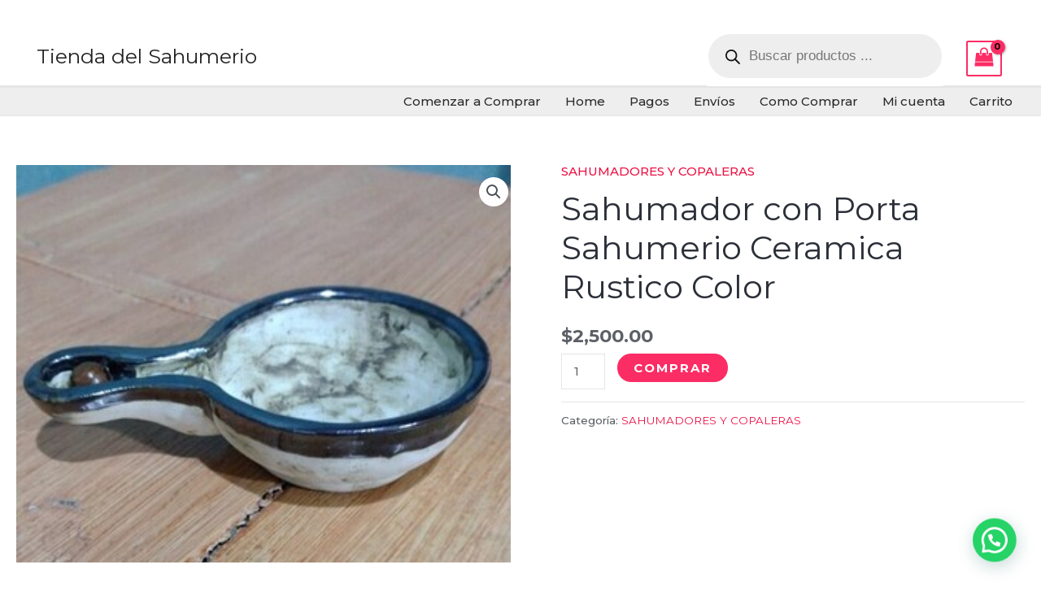

--- FILE ---
content_type: text/css
request_url: https://tiendadelsahumerio.com.ar/wp-content/plugins/woocommerce-variations-table/public/css/woocommerce-variations-table-custom.css?ver=1.3.12
body_size: -52
content:
.attachment-thumbnail .size-thumbnail{
	max-width:none;
	width:90px;
	height:90px;
}

#attachment-thumbnail #size-thumbnail{
	max-width:none;
	width:90px;
	height:90px;
}

/* Thumbnail Image */
#variations-table-row .variations-table-value img{
	max-width:none;
	width:90px;
	height:90px;
}

/* Thumbnail Image */
#variations-table-row .variations-table-value img{
	max-width:none;
	
}

.variations-table-value-at .variations-table-value{
	font-size:22px;
}

/* CHATGPT Aplica un tamaño de imagen específico a todas las imágenes 
en la tabla de variaciones */
.variations-table img{
    /* width: 400px; */ /* Cambia el tamaño de la imagen según tus necesidades */
    height: auto; /* Esto mantiene la proporción de aspecto de la imagen */
}

/* CRAION.COM */
.variations-table-value-im img {
    width: 90px;
}
/* CRAION.COM */				